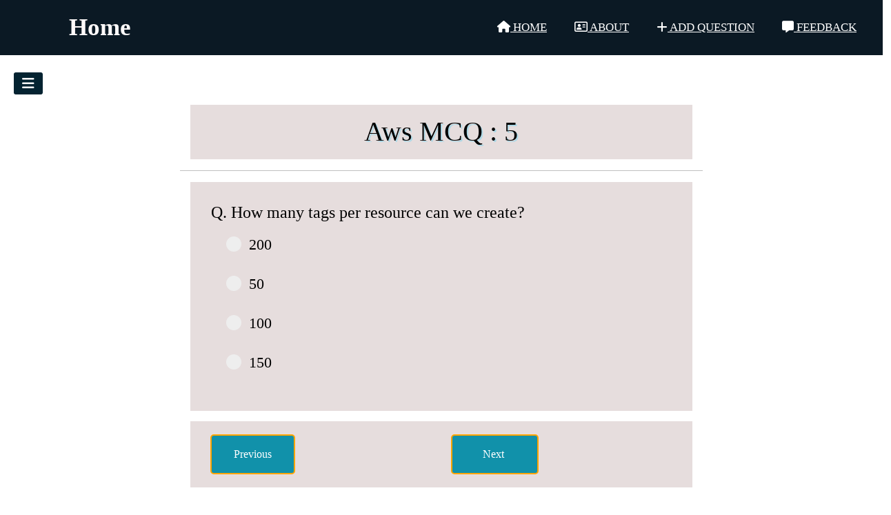

--- FILE ---
content_type: text/html; charset=utf-8
request_url: https://britq.com/aws/5
body_size: 9436
content:


<!DOCTYPE html>
<html lang="en">

<head>
    <title>Aws - MCQ - 5</title>
    <meta name="description" content="MCQ interview question on Aws">
    <meta name="keywords"
        content="Aws,Aws MCQs,DevOps MCQ interview question,Devops Interview questions on Aws">
    
<!--Meta-->
<meta charset="UTF-8">
<link rel="canonical" href="https://www.britq.com/aws/5">
<meta name="seobility" content="fb26a3091847254e726548d51924439b">
<meta name="author" content="Dheeraj Kumar Chopra">
<meta name="viewport" content="width=device-width, initial-scale=1">
<script async src="https://pagead2.googlesyndication.com/pagead/js/adsbygoogle.js?client=ca-pub-5461161155620519"
  crossorigin="anonymous"></script>
<!-- Google tag (gtag.js) -->
<script async src="https://www.googletagmanager.com/gtag/js?id=G-QTHXWYGPRN"></script>
<script>
  window.dataLayer = window.dataLayer || [];
  function gtag() { dataLayer.push(arguments); }
  gtag('js', new Date());

  gtag('config', 'G-QTHXWYGPRN');
</script>

<script async src="https://fundingchoicesmessages.google.com/i/pub-5461161155620519?ers=1"
  nonce="TTnffU6vKxqiDiSx-l3Jfw"></script>
<script
  nonce="TTnffU6vKxqiDiSx-l3Jfw">(function () { function signalGooglefcPresent() { if (!window.frames['googlefcPresent']) { if (document.body) { const iframe = document.createElement('iframe'); iframe.style = 'width: 0; height: 0; border: none; z-index: -1000; left: -1000px; top: -1000px;'; iframe.style.display = 'none'; iframe.name = 'googlefcPresent'; document.body.appendChild(iframe); } else { setTimeout(signalGooglefcPresent, 0); } } } signalGooglefcPresent(); })();</script>

<!-- <script async src="https://fundingchoicesmessages.google.com/i/pub-5461161155620519?ers=1" nonce="JsMNPLWP6fqoIY1t2VcGuQ"></script><script nonce="JsMNPLWP6fqoIY1t2VcGuQ">(function() {function signalGooglefcPresent() {if (!window.frames['googlefcPresent']) {if (document.body) {const iframe = document.createElement('iframe'); iframe.style = 'width: 0; height: 0; border: none; z-index: -1000; left: -1000px; top: -1000px;'; iframe.style.display = 'none'; iframe.name = 'googlefcPresent'; document.body.appendChild(iframe);} else {setTimeout(signalGooglefcPresent, 0);}}}signalGooglefcPresent();})();</script> -->

<!--Scripts-->
<!-- Review below for deletion
<script async src="https://fundingchoicesmessages.google.com/i/pub-5461161155620519?ers=1" nonce="HgwnWFUYFIQjsxinxarAqg"></script>
<script nonce="HgwnWFUYFIQjsxinxarAqg">(function() {function signalGooglefcPresent() {if (!window.frames['googlefcPresent']) {if (document.body) {const iframe = document.createElement('iframe'); iframe.style = 'width: 0; height: 0; border: none; z-index: -1000; left: -1000px; top: -1000px;'; iframe.style.display = 'none'; iframe.name = 'googlefcPresent'; document.body.appendChild(iframe);} else {setTimeout(signalGooglefcPresent, 0);}}}signalGooglefcPresent();})();</script>
 Review above for deletion -->


<!-- 
    Ad Block Recovery
 -->
<!-- <script async src="https://fundingchoicesmessages.google.com/i/pub-5461161155620519?ers=1" nonce="NnxTlK2YlwRrmIegRMQHIQ"></script><script nonce="NnxTlK2YlwRrmIegRMQHIQ">(function() {function signalGooglefcPresent() {if (!window.frames['googlefcPresent']) {if (document.body) {const iframe = document.createElement('iframe'); iframe.style = 'width: 0; height: 0; border: none; z-index: -1000; left: -1000px; top: -1000px;'; iframe.style.display = 'none'; iframe.name = 'googlefcPresent'; document.body.appendChild(iframe);} else {setTimeout(signalGooglefcPresent, 0);}}}signalGooglefcPresent();})();</script> -->
<!-- <script>(function(){/*

    Copyright The Closure Library Authors.
    SPDX-License-Identifier: Apache-2.0
   */
   'use strict';var aa=function(a){var b=0;return function(){return b<a.length?{done:!1,value:a[b++]}:{done:!0}}},ba="function"==typeof Object.create?Object.create:function(a){var b=function(){};b.prototype=a;return new b},k;if("function"==typeof Object.setPrototypeOf)k=Object.setPrototypeOf;else{var m;a:{var ca={a:!0},n={};try{n.__proto__=ca;m=n.a;break a}catch(a){}m=!1}k=m?function(a,b){a.__proto__=b;if(a.__proto__!==b)throw new TypeError(a+" is not extensible");return a}:null}
   var p=k,q=function(a,b){a.prototype=ba(b.prototype);a.prototype.constructor=a;if(p)p(a,b);else for(var c in b)if("prototype"!=c)if(Object.defineProperties){var d=Object.getOwnPropertyDescriptor(b,c);d&&Object.defineProperty(a,c,d)}else a[c]=b[c];a.v=b.prototype},r=this||self,da=function(){},t=function(a){return a};var u;var w=function(a,b){this.g=b===v?a:""};w.prototype.toString=function(){return this.g+""};var v={},x=function(a){if(void 0===u){var b=null;var c=r.trustedTypes;if(c&&c.createPolicy){try{b=c.createPolicy("goog#html",{createHTML:t,createScript:t,createScriptURL:t})}catch(d){r.console&&r.console.error(d.message)}u=b}else u=b}a=(b=u)?b.createScriptURL(a):a;return new w(a,v)};var A=function(){return Math.floor(2147483648*Math.random()).toString(36)+Math.abs(Math.floor(2147483648*Math.random())^Date.now()).toString(36)};var B={},C=null;var D="function"===typeof Uint8Array;function E(a,b,c){return"object"===typeof a?D&&!Array.isArray(a)&&a instanceof Uint8Array?c(a):F(a,b,c):b(a)}function F(a,b,c){if(Array.isArray(a)){for(var d=Array(a.length),e=0;e<a.length;e++){var f=a[e];null!=f&&(d[e]=E(f,b,c))}Array.isArray(a)&&a.s&&G(d);return d}d={};for(e in a)Object.prototype.hasOwnProperty.call(a,e)&&(f=a[e],null!=f&&(d[e]=E(f,b,c)));return d}
   function ea(a){return F(a,function(b){return"number"===typeof b?isFinite(b)?b:String(b):b},function(b){var c;void 0===c&&(c=0);if(!C){C={};for(var d="ABCDEFGHIJKLMNOPQRSTUVWXYZabcdefghijklmnopqrstuvwxyz0123456789".split(""),e=["+/=","+/","-_=","-_.","-_"],f=0;5>f;f++){var h=d.concat(e[f].split(""));B[f]=h;for(var g=0;g<h.length;g++){var l=h[g];void 0===C[l]&&(C[l]=g)}}}c=B[c];d=Array(Math.floor(b.length/3));e=c[64]||"";for(f=h=0;h<b.length-2;h+=3){var y=b[h],z=b[h+1];l=b[h+2];g=c[y>>2];y=c[(y&3)<<
   4|z>>4];z=c[(z&15)<<2|l>>6];l=c[l&63];d[f++]=""+g+y+z+l}g=0;l=e;switch(b.length-h){case 2:g=b[h+1],l=c[(g&15)<<2]||e;case 1:b=b[h],d[f]=""+c[b>>2]+c[(b&3)<<4|g>>4]+l+e}return d.join("")})}var fa={s:{value:!0,configurable:!0}},G=function(a){Array.isArray(a)&&!Object.isFrozen(a)&&Object.defineProperties(a,fa);return a};var H;var J=function(a,b,c){var d=H;H=null;a||(a=d);d=this.constructor.u;a||(a=d?[d]:[]);this.j=d?0:-1;this.h=null;this.g=a;a:{d=this.g.length;a=d-1;if(d&&(d=this.g[a],!(null===d||"object"!=typeof d||Array.isArray(d)||D&&d instanceof Uint8Array))){this.l=a-this.j;this.i=d;break a}void 0!==b&&-1<b?(this.l=Math.max(b,a+1-this.j),this.i=null):this.l=Number.MAX_VALUE}if(c)for(b=0;b<c.length;b++)a=c[b],a<this.l?(a+=this.j,(d=this.g[a])?G(d):this.g[a]=I):(d=this.l+this.j,this.g[d]||(this.i=this.g[d]={}),(d=this.i[a])?
   G(d):this.i[a]=I)},I=Object.freeze(G([])),K=function(a,b){if(-1===b)return null;if(b<a.l){b+=a.j;var c=a.g[b];return c!==I?c:a.g[b]=G([])}if(a.i)return c=a.i[b],c!==I?c:a.i[b]=G([])},M=function(a,b){var c=L;if(-1===b)return null;a.h||(a.h={});if(!a.h[b]){var d=K(a,b);d&&(a.h[b]=new c(d))}return a.h[b]};J.prototype.toJSON=function(){var a=N(this,!1);return ea(a)};
   var N=function(a,b){if(a.h)for(var c in a.h)if(Object.prototype.hasOwnProperty.call(a.h,c)){var d=a.h[c];if(Array.isArray(d))for(var e=0;e<d.length;e++)d[e]&&N(d[e],b);else d&&N(d,b)}return a.g},O=function(a,b){H=b=b?JSON.parse(b):null;a=new a(b);H=null;return a};J.prototype.toString=function(){return N(this,!1).toString()};var P=function(a){J.call(this,a)};q(P,J);function ha(a){var b,c=(a.ownerDocument&&a.ownerDocument.defaultView||window).document,d=null===(b=c.querySelector)||void 0===b?void 0:b.call(c,"script[nonce]");(b=d?d.nonce||d.getAttribute("nonce")||"":"")&&a.setAttribute("nonce",b)};var Q=function(a,b){b=String(b);"application/xhtml+xml"===a.contentType&&(b=b.toLowerCase());return a.createElement(b)},R=function(a){this.g=a||r.document||document};R.prototype.appendChild=function(a,b){a.appendChild(b)};var S=function(a,b,c,d,e,f){try{var h=a.g,g=Q(a.g,"SCRIPT");g.async=!0;g.src=b instanceof w&&b.constructor===w?b.g:"type_error:TrustedResourceUrl";ha(g);h.head.appendChild(g);g.addEventListener("load",function(){e();d&&h.head.removeChild(g)});g.addEventListener("error",function(){0<c?S(a,b,c-1,d,e,f):(d&&h.head.removeChild(g),f())})}catch(l){f()}};var ia=r.atob("aHR0cHM6Ly93d3cuZ3N0YXRpYy5jb20vaW1hZ2VzL2ljb25zL21hdGVyaWFsL3N5c3RlbS8xeC93YXJuaW5nX2FtYmVyXzI0ZHAucG5n"),ja=r.atob("WW91IGFyZSBzZWVpbmcgdGhpcyBtZXNzYWdlIGJlY2F1c2UgYWQgb3Igc2NyaXB0IGJsb2NraW5nIHNvZnR3YXJlIGlzIGludGVyZmVyaW5nIHdpdGggdGhpcyBwYWdlLg=="),ka=r.atob("RGlzYWJsZSBhbnkgYWQgb3Igc2NyaXB0IGJsb2NraW5nIHNvZnR3YXJlLCB0aGVuIHJlbG9hZCB0aGlzIHBhZ2Uu"),la=function(a,b,c){this.h=a;this.j=new R(this.h);this.g=null;this.i=[];this.l=!1;this.o=b;this.m=c},V=function(a){if(a.h.body&&!a.l){var b=
   function(){T(a);r.setTimeout(function(){return U(a,3)},50)};S(a.j,a.o,2,!0,function(){r[a.m]||b()},b);a.l=!0}},T=function(a){for(var b=W(1,5),c=0;c<b;c++){var d=X(a);a.h.body.appendChild(d);a.i.push(d)}b=X(a);b.style.bottom="0";b.style.left="0";b.style.position="fixed";b.style.width=W(100,110).toString()+"%";b.style.zIndex=W(2147483544,2147483644).toString();b.style["background-color"]=ma(249,259,242,252,219,229);b.style["box-shadow"]="0 0 12px #888";b.style.color=ma(0,10,0,10,0,10);b.style.display=
   "flex";b.style["justify-content"]="center";b.style["font-family"]="Roboto, Arial";c=X(a);c.style.width=W(80,85).toString()+"%";c.style.maxWidth=W(750,775).toString()+"px";c.style.margin="24px";c.style.display="flex";c.style["align-items"]="flex-start";c.style["justify-content"]="center";d=Q(a.j.g,"IMG");d.className=A();d.src=ia;d.style.height="24px";d.style.width="24px";d.style["padding-right"]="16px";var e=X(a),f=X(a);f.style["font-weight"]="bold";f.textContent=ja;var h=X(a);h.textContent=ka;Y(a,
   e,f);Y(a,e,h);Y(a,c,d);Y(a,c,e);Y(a,b,c);a.g=b;a.h.body.appendChild(a.g);b=W(1,5);for(c=0;c<b;c++)d=X(a),a.h.body.appendChild(d),a.i.push(d)},Y=function(a,b,c){for(var d=W(1,5),e=0;e<d;e++){var f=X(a);b.appendChild(f)}b.appendChild(c);c=W(1,5);for(d=0;d<c;d++)e=X(a),b.appendChild(e)},W=function(a,b){return Math.floor(a+Math.random()*(b-a))},ma=function(a,b,c,d,e,f){return"rgb("+W(Math.max(a,0),Math.min(b,255)).toString()+","+W(Math.max(c,0),Math.min(d,255)).toString()+","+W(Math.max(e,0),Math.min(f,
   255)).toString()+")"},X=function(a){a=Q(a.j.g,"DIV");a.className=A();return a},U=function(a,b){0>=b||null!=a.g&&0!=a.g.offsetHeight&&0!=a.g.offsetWidth||(na(a),T(a),r.setTimeout(function(){return U(a,b-1)},50))},na=function(a){var b=a.i;var c="undefined"!=typeof Symbol&&Symbol.iterator&&b[Symbol.iterator];b=c?c.call(b):{next:aa(b)};for(c=b.next();!c.done;c=b.next())(c=c.value)&&c.parentNode&&c.parentNode.removeChild(c);a.i=[];(b=a.g)&&b.parentNode&&b.parentNode.removeChild(b);a.g=null};var pa=function(a,b,c,d,e){var f=oa(c),h=function(l){l.appendChild(f);r.setTimeout(function(){f?(0!==f.offsetHeight&&0!==f.offsetWidth?b():a(),f.parentNode&&f.parentNode.removeChild(f)):a()},d)},g=function(l){document.body?h(document.body):0<l?r.setTimeout(function(){g(l-1)},e):b()};g(3)},oa=function(a){var b=document.createElement("div");b.className=a;b.style.width="1px";b.style.height="1px";b.style.position="absolute";b.style.left="-10000px";b.style.top="-10000px";b.style.zIndex="-10000";return b};var L=function(a){J.call(this,a)};q(L,J);var qa=function(a){J.call(this,a)};q(qa,J);var ra=function(a,b){this.l=a;this.m=new R(a.document);this.g=b;this.i=K(this.g,1);b=M(this.g,2);this.o=x(K(b,4)||"");this.h=!1;b=M(this.g,13);b=x(K(b,4)||"");this.j=new la(a.document,b,K(this.g,12))};ra.prototype.start=function(){sa(this)};
   var sa=function(a){ta(a);S(a.m,a.o,3,!1,function(){a:{var b=a.i;var c=r.btoa(b);if(c=r[c]){try{var d=O(P,r.atob(c))}catch(e){b=!1;break a}b=b===K(d,1)}else b=!1}b?Z(a,K(a.g,14)):(Z(a,K(a.g,8)),V(a.j))},function(){pa(function(){Z(a,K(a.g,7));V(a.j)},function(){return Z(a,K(a.g,6))},K(a.g,9),K(a.g,10),K(a.g,11))})},Z=function(a,b){a.h||(a.h=!0,a=new a.l.XMLHttpRequest,a.open("GET",b,!0),a.send())},ta=function(a){var b=r.btoa(a.i);a.l[b]&&Z(a,K(a.g,5))};(function(a,b){r[a]=function(c){for(var d=[],e=0;e<arguments.length;++e)d[e-0]=arguments[e];r[a]=da;b.apply(null,d)}})("__h82AlnkH6D91__",function(a){"function"===typeof window.atob&&(new ra(window,O(qa,window.atob(a)))).start()});}).call(this);
   
   window.__h82AlnkH6D91__("[base64]/[base64]/[base64]/[base64]");</script> -->
<!-- Ad Block Recovery Closed -->

<!-- <script async src="https://www.googletagmanager.com/gtag/js?id=G-M28R72W2J0"></script>  -->
<!-- <script>window.dataLayer = window.dataLayer || []; function gtag(){dataLayer.push(arguments);} gtag('js', new Date());gtag('config', 'G-M28R72W2J0');</script> -->
<link rel="shortcut icon" type="image/png" href="/static/images/favicon.ico ">
<script src="https://kit.fontawesome.com/28914ccdb4.js" crossorigin="anonymous"></script>
<!-- <script async src="https://pagead2.googlesyndication.com/pagead/js/adsbygoogle.js?client=ca-pub-5461161155620519" crossorigin="anonymous"></script> -->

<!-- Bootstrap CSS -->
<link href="https://cdn.jsdelivr.net/npm/bootstrap@5.0.0-beta3/dist/css/bootstrap.min.css" rel="stylesheet"
  integrity="sha384-eOJMYsd53ii+scO/bJGFsiCZc+5NDVN2yr8+0RDqr0Ql0h+rP48ckxlpbzKgwra6" crossorigin="anonymous">
<link rel="stylesheet" href="/static/css/all.css">

    <link rel="stylesheet" href="/static/css/new.css">
<script data-cfasync="false" nonce="2ffb5673-1456-4188-9baa-356b8c870b10">try{(function(w,d){!function(j,k,l,m){if(j.zaraz)console.error("zaraz is loaded twice");else{j[l]=j[l]||{};j[l].executed=[];j.zaraz={deferred:[],listeners:[]};j.zaraz._v="5874";j.zaraz._n="2ffb5673-1456-4188-9baa-356b8c870b10";j.zaraz.q=[];j.zaraz._f=function(n){return async function(){var o=Array.prototype.slice.call(arguments);j.zaraz.q.push({m:n,a:o})}};for(const p of["track","set","debug"])j.zaraz[p]=j.zaraz._f(p);j.zaraz.init=()=>{var q=k.getElementsByTagName(m)[0],r=k.createElement(m),s=k.getElementsByTagName("title")[0];s&&(j[l].t=k.getElementsByTagName("title")[0].text);j[l].x=Math.random();j[l].w=j.screen.width;j[l].h=j.screen.height;j[l].j=j.innerHeight;j[l].e=j.innerWidth;j[l].l=j.location.href;j[l].r=k.referrer;j[l].k=j.screen.colorDepth;j[l].n=k.characterSet;j[l].o=(new Date).getTimezoneOffset();if(j.dataLayer)for(const t of Object.entries(Object.entries(dataLayer).reduce((u,v)=>({...u[1],...v[1]}),{})))zaraz.set(t[0],t[1],{scope:"page"});j[l].q=[];for(;j.zaraz.q.length;){const w=j.zaraz.q.shift();j[l].q.push(w)}r.defer=!0;for(const x of[localStorage,sessionStorage])Object.keys(x||{}).filter(z=>z.startsWith("_zaraz_")).forEach(y=>{try{j[l]["z_"+y.slice(7)]=JSON.parse(x.getItem(y))}catch{j[l]["z_"+y.slice(7)]=x.getItem(y)}});r.referrerPolicy="origin";r.src="/cdn-cgi/zaraz/s.js?z="+btoa(encodeURIComponent(JSON.stringify(j[l])));q.parentNode.insertBefore(r,q)};["complete","interactive"].includes(k.readyState)?zaraz.init():j.addEventListener("DOMContentLoaded",zaraz.init)}}(w,d,"zarazData","script");window.zaraz._p=async d$=>new Promise(ea=>{if(d$){d$.e&&d$.e.forEach(eb=>{try{const ec=d.querySelector("script[nonce]"),ed=ec?.nonce||ec?.getAttribute("nonce"),ee=d.createElement("script");ed&&(ee.nonce=ed);ee.innerHTML=eb;ee.onload=()=>{d.head.removeChild(ee)};d.head.appendChild(ee)}catch(ef){console.error(`Error executing script: ${eb}\n`,ef)}});Promise.allSettled((d$.f||[]).map(eg=>fetch(eg[0],eg[1])))}ea()});zaraz._p({"e":["(function(w,d){})(window,document)"]});})(window,document)}catch(e){throw fetch("/cdn-cgi/zaraz/t"),e;};</script></head>

<body>
    <!-- Navigation Bar -->
    <div style="height: 80px;">
        <nav>
            <input type="checkbox" id="check">
            <label for="check" class="checkbtn">
                <i class="fa fa-bars"></i>
            </label>
            <label class="logo"><a href="/" style="text-decoration: none;color: snow">Home</a></label>
            <ul>
                <li><a href="/"><i class="fa fa-home"></i> Home</a></li>
                <li><a href="/about/"><i class="fa-regular fa-address-card"></i> About</a></li>
                <li><a href="/addquestion/"><i class="fa fa-plus"></i> Add Question</a></li>
                <li><a href="/feedback/"><i class="fa fa-message"></i> Feedback</a></li>
            </ul>
        </nav>
    </div>

    <input type="checkbox" id="sidecheck">
    <label for="sidecheck" class="sidecheckbtn">
        <i class="fa fa-bars" id="sidebtn"></i>
        <i class="fa fa-times" id="sidecancel"></i>
    </label>
    <div class="sidebar">
        <header>Aws</header>
        <ul>
            
            <li><a href="/aws/1"><i class="fa fa-link"></i>Question
                    1</a></li>
            
            <li><a href="/aws/2"><i class="fa fa-link"></i>Question
                    2</a></li>
            
            <li><a href="/aws/3"><i class="fa fa-link"></i>Question
                    3</a></li>
            
            <li><a href="/aws/4"><i class="fa fa-link"></i>Question
                    4</a></li>
            
            <li><a href="/aws/5"><i class="fa fa-link"></i>Question
                    5</a></li>
            
            <li><a href="/aws/6"><i class="fa fa-link"></i>Question
                    6</a></li>
            
            <li><a href="/aws/7"><i class="fa fa-link"></i>Question
                    7</a></li>
            
            <li><a href="/aws/8"><i class="fa fa-link"></i>Question
                    8</a></li>
            
            <li><a href="/aws/9"><i class="fa fa-link"></i>Question
                    9</a></li>
            
            <li><a href="/aws/10"><i class="fa fa-link"></i>Question
                    10</a></li>
            
            <li><a href="/aws/11"><i class="fa fa-link"></i>Question
                    11</a></li>
            
            <li><a href="/aws/12"><i class="fa fa-link"></i>Question
                    12</a></li>
            
            <li><a href="/aws/13"><i class="fa fa-link"></i>Question
                    13</a></li>
            
            <li><a href="/aws/14"><i class="fa fa-link"></i>Question
                    14</a></li>
            
            <li><a href="/aws/15"><i class="fa fa-link"></i>Question
                    15</a></li>
            
            <li><a href="/aws/16"><i class="fa fa-link"></i>Question
                    16</a></li>
            
            <li><a href="/aws/17"><i class="fa fa-link"></i>Question
                    17</a></li>
            
            <li><a href="/aws/18"><i class="fa fa-link"></i>Question
                    18</a></li>
            
            <li><a href="/aws/19"><i class="fa fa-link"></i>Question
                    19</a></li>
            
            <li><a href="/aws/20"><i class="fa fa-link"></i>Question
                    20</a></li>
            
            <li><a href="/aws/21"><i class="fa fa-link"></i>Question
                    21</a></li>
            
            <li><a href="/aws/22"><i class="fa fa-link"></i>Question
                    22</a></li>
            
            <li><a href="/aws/23"><i class="fa fa-link"></i>Question
                    23</a></li>
            
            <li><a href="/aws/24"><i class="fa fa-link"></i>Question
                    24</a></li>
            
            <li><a href="/aws/25"><i class="fa fa-link"></i>Question
                    25</a></li>
            
            <li><a href="/aws/26"><i class="fa fa-link"></i>Question
                    26</a></li>
            
            <li><a href="/aws/27"><i class="fa fa-link"></i>Question
                    27</a></li>
            
            <li><a href="/aws/28"><i class="fa fa-link"></i>Question
                    28</a></li>
            
            <li><a href="/aws/29"><i class="fa fa-link"></i>Question
                    29</a></li>
            
            <li><a href="/aws/30"><i class="fa fa-link"></i>Question
                    30</a></li>
            
            <li><a href="/aws/31"><i class="fa fa-link"></i>Question
                    31</a></li>
            
            <li><a href="/aws/32"><i class="fa fa-link"></i>Question
                    32</a></li>
            
            <li><a href="/aws/33"><i class="fa fa-link"></i>Question
                    33</a></li>
            
            <li><a href="/aws/34"><i class="fa fa-link"></i>Question
                    34</a></li>
            
            <li><a href="/aws/35"><i class="fa fa-link"></i>Question
                    35</a></li>
            
            <li><a href="/aws/36"><i class="fa fa-link"></i>Question
                    36</a></li>
            
            <li><a href="/aws/37"><i class="fa fa-link"></i>Question
                    37</a></li>
            
            <li><a href="/aws/38"><i class="fa fa-link"></i>Question
                    38</a></li>
            
            <li><a href="/aws/39"><i class="fa fa-link"></i>Question
                    39</a></li>
            
            <li><a href="/aws/40"><i class="fa fa-link"></i>Question
                    40</a></li>
            
            <li><a href="/aws/41"><i class="fa fa-link"></i>Question
                    41</a></li>
            
            <li><a href="/aws/42"><i class="fa fa-link"></i>Question
                    42</a></li>
            
            <li><a href="/aws/43"><i class="fa fa-link"></i>Question
                    43</a></li>
            
            <li><a href="/aws/44"><i class="fa fa-link"></i>Question
                    44</a></li>
            
            <li><a href="/aws/45"><i class="fa fa-link"></i>Question
                    45</a></li>
            
            <li><a href="/aws/46"><i class="fa fa-link"></i>Question
                    46</a></li>
            
            <li><a href="/aws/47"><i class="fa fa-link"></i>Question
                    47</a></li>
            
            <li><a href="/aws/48"><i class="fa fa-link"></i>Question
                    48</a></li>
            
            <li><a href="/aws/49"><i class="fa fa-link"></i>Question
                    49</a></li>
            
            <li><a href="/aws/50"><i class="fa fa-link"></i>Question
                    50</a></li>
            
            <li><a href="/aws/51"><i class="fa fa-link"></i>Question
                    51</a></li>
            
            <li><a href="/aws/52"><i class="fa fa-link"></i>Question
                    52</a></li>
            
            <li><a href="/aws/53"><i class="fa fa-link"></i>Question
                    53</a></li>
            
            <li><a href="/aws/54"><i class="fa fa-link"></i>Question
                    54</a></li>
            
            <li><a href="/aws/55"><i class="fa fa-link"></i>Question
                    55</a></li>
            
            <li><a href="/aws/56"><i class="fa fa-link"></i>Question
                    56</a></li>
            
            <li><a href="/aws/57"><i class="fa fa-link"></i>Question
                    57</a></li>
            
            <li><a href="/aws/58"><i class="fa fa-link"></i>Question
                    58</a></li>
            
            <li><a href="/aws/59"><i class="fa fa-link"></i>Question
                    59</a></li>
            
            <li><a href="/aws/60"><i class="fa fa-link"></i>Question
                    60</a></li>
            
            <li><a href="/aws/61"><i class="fa fa-link"></i>Question
                    61</a></li>
            
            <li><a href="/aws/62"><i class="fa fa-link"></i>Question
                    62</a></li>
            
            <li><a href="/aws/63"><i class="fa fa-link"></i>Question
                    63</a></li>
            
            <li><a href="/aws/64"><i class="fa fa-link"></i>Question
                    64</a></li>
            
            <li><a href="/aws/65"><i class="fa fa-link"></i>Question
                    65</a></li>
            
            <li><a href="/aws/66"><i class="fa fa-link"></i>Question
                    66</a></li>
            
            <li><a href="/aws/67"><i class="fa fa-link"></i>Question
                    67</a></li>
            
            <li><a href="/aws/68"><i class="fa fa-link"></i>Question
                    68</a></li>
            
            <li><a href="/aws/69"><i class="fa fa-link"></i>Question
                    69</a></li>
            
            <li><a href="/aws/70"><i class="fa fa-link"></i>Question
                    70</a></li>
            
            <li><a href="/aws/71"><i class="fa fa-link"></i>Question
                    71</a></li>
            
            <li><a href="/aws/72"><i class="fa fa-link"></i>Question
                    72</a></li>
            
            <li><a href="/aws/73"><i class="fa fa-link"></i>Question
                    73</a></li>
            
            <li><a href="/aws/74"><i class="fa fa-link"></i>Question
                    74</a></li>
            
            <li><a href="/aws/75"><i class="fa fa-link"></i>Question
                    75</a></li>
            
            <li><a href="/aws/76"><i class="fa fa-link"></i>Question
                    76</a></li>
            
            <li><a href="/aws/77"><i class="fa fa-link"></i>Question
                    77</a></li>
            
            <li><a href="/aws/78"><i class="fa fa-link"></i>Question
                    78</a></li>
            
            <li><a href="/aws/79"><i class="fa fa-link"></i>Question
                    79</a></li>
            
            <li><a href="/aws/80"><i class="fa fa-link"></i>Question
                    80</a></li>
            
            <li><a href="/aws/81"><i class="fa fa-link"></i>Question
                    81</a></li>
            
            <li><a href="/aws/82"><i class="fa fa-link"></i>Question
                    82</a></li>
            
            <li><a href="/aws/83"><i class="fa fa-link"></i>Question
                    83</a></li>
            
            <li><a href="/aws/84"><i class="fa fa-link"></i>Question
                    84</a></li>
            
            <li><a href="/aws/85"><i class="fa fa-link"></i>Question
                    85</a></li>
            
            <li><a href="/aws/86"><i class="fa fa-link"></i>Question
                    86</a></li>
            
            <li><a href="/aws/87"><i class="fa fa-link"></i>Question
                    87</a></li>
            
            <li><a href="/aws/88"><i class="fa fa-link"></i>Question
                    88</a></li>
            
            <li><a href="/aws/89"><i class="fa fa-link"></i>Question
                    89</a></li>
            
            <li><a href="/aws/90"><i class="fa fa-link"></i>Question
                    90</a></li>
            
            <li><a href="/aws/91"><i class="fa fa-link"></i>Question
                    91</a></li>
            
            <li><a href="/aws/92"><i class="fa fa-link"></i>Question
                    92</a></li>
            
            <li><a href="/aws/93"><i class="fa fa-link"></i>Question
                    93</a></li>
            
            <li><a href="/aws/94"><i class="fa fa-link"></i>Question
                    94</a></li>
            
            <li><a href="/aws/95"><i class="fa fa-link"></i>Question
                    95</a></li>
            
            <li><a href="/aws/96"><i class="fa fa-link"></i>Question
                    96</a></li>
            
            <li><a href="/aws/97"><i class="fa fa-link"></i>Question
                    97</a></li>
            
            <li><a href="/aws/98"><i class="fa fa-link"></i>Question
                    98</a></li>
            
            <li><a href="/aws/99"><i class="fa fa-link"></i>Question
                    99</a></li>
            
            <li><a href="/aws/100"><i class="fa fa-link"></i>Question
                    100</a></li>
            
            <li><a href="/aws/101"><i class="fa fa-link"></i>Question
                    101</a></li>
            
            <li><a href="/aws/102"><i class="fa fa-link"></i>Question
                    102</a></li>
            
            <li><a href="/aws/103"><i class="fa fa-link"></i>Question
                    103</a></li>
            
            <li><a href="/aws/104"><i class="fa fa-link"></i>Question
                    104</a></li>
            
            <li><a href="/aws/105"><i class="fa fa-link"></i>Question
                    105</a></li>
            
            <li><a href="/aws/106"><i class="fa fa-link"></i>Question
                    106</a></li>
            
            <li><a href="/aws/107"><i class="fa fa-link"></i>Question
                    107</a></li>
            
            <li><a href="/aws/108"><i class="fa fa-link"></i>Question
                    108</a></li>
            
            <li><a href="/aws/109"><i class="fa fa-link"></i>Question
                    109</a></li>
            
            <li><a href="/aws/110"><i class="fa fa-link"></i>Question
                    110</a></li>
            
            <li><a href="/aws/111"><i class="fa fa-link"></i>Question
                    111</a></li>
            
            <li><a href="/aws/112"><i class="fa fa-link"></i>Question
                    112</a></li>
            
            <li><a href="/aws/113"><i class="fa fa-link"></i>Question
                    113</a></li>
            
            <li><a href="/aws/114"><i class="fa fa-link"></i>Question
                    114</a></li>
            
            <li><a href="/aws/115"><i class="fa fa-link"></i>Question
                    115</a></li>
            
            <li><a href="/aws/116"><i class="fa fa-link"></i>Question
                    116</a></li>
            
            <li><a href="/aws/117"><i class="fa fa-link"></i>Question
                    117</a></li>
            
            <li><a href="/aws/118"><i class="fa fa-link"></i>Question
                    118</a></li>
            
            <li><a href="/aws/119"><i class="fa fa-link"></i>Question
                    119</a></li>
            
            <li><a href="/aws/120"><i class="fa fa-link"></i>Question
                    120</a></li>
            
            <li><a href="/aws/121"><i class="fa fa-link"></i>Question
                    121</a></li>
            
            <li><a href="/aws/122"><i class="fa fa-link"></i>Question
                    122</a></li>
            
            <li><a href="/aws/123"><i class="fa fa-link"></i>Question
                    123</a></li>
            
            <li><a href="/aws/124"><i class="fa fa-link"></i>Question
                    124</a></li>
            
            <li><a href="/aws/125"><i class="fa fa-link"></i>Question
                    125</a></li>
            
            <li><a href="/aws/126"><i class="fa fa-link"></i>Question
                    126</a></li>
            
            <li><a href="/aws/127"><i class="fa fa-link"></i>Question
                    127</a></li>
            
            <li><a href="/aws/128"><i class="fa fa-link"></i>Question
                    128</a></li>
            
            <li><a href="/aws/129"><i class="fa fa-link"></i>Question
                    129</a></li>
            
            <li><a href="/aws/130"><i class="fa fa-link"></i>Question
                    130</a></li>
            
            <li><a href="/aws/131"><i class="fa fa-link"></i>Question
                    131</a></li>
            
            <li><a href="/aws/132"><i class="fa fa-link"></i>Question
                    132</a></li>
            
            <li><a href="/aws/133"><i class="fa fa-link"></i>Question
                    133</a></li>
            
            <li><a href="/aws/134"><i class="fa fa-link"></i>Question
                    134</a></li>
            
            <li><a href="/aws/135"><i class="fa fa-link"></i>Question
                    135</a></li>
            
            <li><a href="/aws/136"><i class="fa fa-link"></i>Question
                    136</a></li>
            
            <li><a href="/aws/137"><i class="fa fa-link"></i>Question
                    137</a></li>
            
            <li><a href="/aws/138"><i class="fa fa-link"></i>Question
                    138</a></li>
            
            <li><a href="/aws/139"><i class="fa fa-link"></i>Question
                    139</a></li>
            
            <li><a href="/aws/140"><i class="fa fa-link"></i>Question
                    140</a></li>
            
            <li><a href="/aws/141"><i class="fa fa-link"></i>Question
                    141</a></li>
            
            <li><a href="/aws/142"><i class="fa fa-link"></i>Question
                    142</a></li>
            
            <li><a href="/aws/143"><i class="fa fa-link"></i>Question
                    143</a></li>
            
            <li><a href="/aws/144"><i class="fa fa-link"></i>Question
                    144</a></li>
            
            <li><a href="/aws/145"><i class="fa fa-link"></i>Question
                    145</a></li>
            
            <li><a href="/aws/146"><i class="fa fa-link"></i>Question
                    146</a></li>
            
            <li><a href="/aws/147"><i class="fa fa-link"></i>Question
                    147</a></li>
            
            <li><a href="/aws/148"><i class="fa fa-link"></i>Question
                    148</a></li>
            
            <li><a href="/aws/149"><i class="fa fa-link"></i>Question
                    149</a></li>
            
            <li><a href="/aws/150"><i class="fa fa-link"></i>Question
                    150</a></li>
            
            <li><a href="/aws/151"><i class="fa fa-link"></i>Question
                    151</a></li>
            
            <li><a href="/aws/152"><i class="fa fa-link"></i>Question
                    152</a></li>
            
            <li><a href="/aws/153"><i class="fa fa-link"></i>Question
                    153</a></li>
            
            <li><a href="/aws/154"><i class="fa fa-link"></i>Question
                    154</a></li>
            
            <li><a href="/aws/155"><i class="fa fa-link"></i>Question
                    155</a></li>
            
            <li><a href="/aws/156"><i class="fa fa-link"></i>Question
                    156</a></li>
            
            <li><a href="/aws/157"><i class="fa fa-link"></i>Question
                    157</a></li>
            
            <li><a href="/aws/158"><i class="fa fa-link"></i>Question
                    158</a></li>
            
            <li><a href="/aws/159"><i class="fa fa-link"></i>Question
                    159</a></li>
            
            <li><a href="/aws/160"><i class="fa fa-link"></i>Question
                    160</a></li>
            
            <li><a href="/aws/161"><i class="fa fa-link"></i>Question
                    161</a></li>
            
            <li><a href="/aws/162"><i class="fa fa-link"></i>Question
                    162</a></li>
            
            <li><a href="/aws/163"><i class="fa fa-link"></i>Question
                    163</a></li>
            
            <li><a href="/aws/164"><i class="fa fa-link"></i>Question
                    164</a></li>
            
            <li><a href="/aws/165"><i class="fa fa-link"></i>Question
                    165</a></li>
            
            <li><a href="/aws/166"><i class="fa fa-link"></i>Question
                    166</a></li>
            
            <li><a href="/aws/167"><i class="fa fa-link"></i>Question
                    167</a></li>
            
            <li><a href="/aws/168"><i class="fa fa-link"></i>Question
                    168</a></li>
            
            <li><a href="/aws/169"><i class="fa fa-link"></i>Question
                    169</a></li>
            
            <li><a href="/aws/170"><i class="fa fa-link"></i>Question
                    170</a></li>
            
            <li><a href="/aws/171"><i class="fa fa-link"></i>Question
                    171</a></li>
            
            <li><a href="/aws/172"><i class="fa fa-link"></i>Question
                    172</a></li>
            
            <li><a href="/aws/173"><i class="fa fa-link"></i>Question
                    173</a></li>
            
            <li><a href="/aws/174"><i class="fa fa-link"></i>Question
                    174</a></li>
            
            <li><a href="/aws/175"><i class="fa fa-link"></i>Question
                    175</a></li>
            
        </ul>
    </div>
    <div style="display: grid; align-items: center; justify-content: center;">
        <div style="height: 40px; margin-top: -20px; width: 80%; align-items: center;">
            <script async
                src="https://pagead2.googlesyndication.com/pagead/js/adsbygoogle.js?client=ca-pub-5461161155620519"
                crossorigin="anonymous"></script>
            <ins class="adsbygoogle" style="display:block;width:100%;height:40px"
                data-ad-client="ca-pub-5461161155620519" data-ad-slot="8669213659"></ins>
            <script>(adsbygoogle = window.adsbygoogle || []).push({});</script>
        </div>
    </div>
    <div class="row always-center">
        <div class="side-element big-screen-ads">
            <div>
                <script async
                    src="https://pagead2.googlesyndication.com/pagead/js/adsbygoogle.js?client=ca-pub-5461161155620519"
                    crossorigin="anonymous"></script>
                <!-- Vertical  -->
                <ins class="adsbygoogle" style="display:block;" data-ad-client="ca-pub-5461161155620519"
                    data-ad-slot="3480383038" data-ad-format="auto" data-full-width-responsive="true"></ins>
                <script> (adsbygoogle = window.adsbygoogle || []).push({}); </script>
            </div>
            <div style="margin-top: 2px;">
                <script async
                    src="https://pagead2.googlesyndication.com/pagead/js/adsbygoogle.js?client=ca-pub-5461161155620519"
                    crossorigin="anonymous"></script>
                <!-- Vertical  -->
                <ins class="adsbygoogle" style="display:block;" data-ad-client="ca-pub-5461161155620519"
                    data-ad-slot="3480383038" data-ad-format="auto" data-full-width-responsive="true"></ins>
                <script> (adsbygoogle = window.adsbygoogle || []).push({}); </script>
            </div>
        </div>
        <div class="center-element">
            <div class="element" style="text-shadow: 2px 2px lightblue;">
                <h1>
                    Aws MCQ : 5
                </h1>
            </div>
            <hr>
            <div class="element" style="justify-content: center;padding: 30px;">
                <form action="result" method="POST">
                    <input type="hidden" name="csrfmiddlewaretoken" value="Jh9RuB8yLVbXjtHFrxyget1QTHhb1017ifBukzN0VMd4UGMsoUH2awC9sO7nBNZP">
                    <h4>
                        <p style="text-align: left;">Q. How many tags per resource can we create? </p>
                    </h4>
                    
                    
                    
                    
                    
                    
                    <label class="container" style="text-align: left;">
                        <input type="radio" name="option" value="4" onclick="this.form.submit()">
                        200
                        
                        <span class="checkmark"></span>
                        
                    </label>
                    <br>
                    
                    
                    
                    
                    
                    <label class="container" style="text-align: left;">
                        <input type="radio" name="option" value="1" onclick="this.form.submit();">
                        50
                        
                        <span class="checkmark"></span>
                        
                    </label>
                    <br>
                    
                    
                    
                    
                    
                    
                    
                    
                    
                    <label class="container" style="text-align: left;">
                        <input type="radio" name="option" value="2" onclick="this.form.submit()">
                        100
                        
                        <span class="checkmark"></span>
                        
                    </label>
                    <br>
                    
                    
                    
                    
                    
                    
                    
                    
                    
                    <label class="container" style="text-align: left;">
                        <input type="radio" name="option" value="3" onclick="this.form.submit()">
                        150
                        
                        <span class="checkmark"></span>
                        
                    </label>
                    <br>
                    
                    
                    
                    
                    <input type="hidden" name='tag' value="aws" />
                    <input type="hidden" name='qid' value="5" />
                    <!-- <input type="submit" class="custombutton" name='aws' value="Submit"/> -->
                </form>
            </div>
            <!-- Buttons Previous, Correct/Incorrect, Next -->
            <div class="row element" style="justify-content: center; align-items: center; display: flex;">
                <!-- Previous -->
                
                <div class="col" style="float: left;">
                    <form action="previous" method="POST">
                        <input type="hidden" name="csrfmiddlewaretoken" value="Jh9RuB8yLVbXjtHFrxyget1QTHhb1017ifBukzN0VMd4UGMsoUH2awC9sO7nBNZP">
                        <input type="submit" class="custombutton" name='5' value="Previous" />
                        <input type="hidden" name='tag' value="aws" />
                        <input type="hidden" name='qid' value="5" />
                    </form>
                </div>
                
                <!-- Previous -->

                <!-- Correct/Incorrect -->

                

                

                <!-- Correct/Incorrect -->

                <!-- Next -->
                

                <div class="col" style="float: left;">
                    <form action="next" method="POST">
                        <input type="hidden" name="csrfmiddlewaretoken" value="Jh9RuB8yLVbXjtHFrxyget1QTHhb1017ifBukzN0VMd4UGMsoUH2awC9sO7nBNZP">
                        <input type="submit" class="custombutton" name='5'
                            value="&nbsp;&nbsp;&nbsp;Next&nbsp;&nbsp;&nbsp;&nbsp;" />
                        <input type="hidden" name='tag' value="aws" />
                        <input type="hidden" name='qid' value="5" />
                    </form>
                </div>
                <!-- Next -->
                
            </div>

            <!-- Buttons Previous, Correct/Incorrect, Next -->
            <div class="row element">
                <h6 style="text-align: right;"><b>Contributed by:</b> <i>admin</i></h6>
            </div>

            

            

            

            <div class="element ads">
                <script async
                    src="https://pagead2.googlesyndication.com/pagead/js/adsbygoogle.js?client=ca-pub-5461161155620519"
                    crossorigin="anonymous"></script>
                <ins class="adsbygoogle" style="display:inline-block;width:728px;height:90px"
                    data-ad-client="ca-pub-5461161155620519" data-ad-slot="4038073197"></ins>
                <script>(adsbygoogle = window.adsbygoogle || []).push({});</script>
            </div>
            <div class="element ads">
                <div>
                    <script async
                        src="https://pagead2.googlesyndication.com/pagead/js/adsbygoogle.js?client=ca-pub-5461161155620519"
                        crossorigin="anonymous"></script>
                    <ins class="adsbygoogle" style="display:inline-block;width:728px;height:90px"
                        data-ad-client="ca-pub-5461161155620519" data-ad-slot="4038073197"></ins>
                    <script>(adsbygoogle = window.adsbygoogle || []).push({});</script>
                </div>
            </div>

            
        </div>
        <div class="side-element mid-screen-ads">
            <div>
                <script async
                    src="https://pagead2.googlesyndication.com/pagead/js/adsbygoogle.js?client=ca-pub-5461161155620519"
                    crossorigin="anonymous"></script>
                <!-- Vertical  -->
                <ins class="adsbygoogle" style="display:block;" data-ad-client="ca-pub-5461161155620519"
                    data-ad-slot="3480383038" data-ad-format="auto" data-full-width-responsive="true"></ins>
                <script> (adsbygoogle = window.adsbygoogle || []).push({}); </script>
            </div>
            <div style="margin-top: 2px;">
                <script async
                    src="https://pagead2.googlesyndication.com/pagead/js/adsbygoogle.js?client=ca-pub-5461161155620519"
                    crossorigin="anonymous"></script>
                <!-- Vertical  -->
                <ins class="adsbygoogle" style="display:block;" data-ad-client="ca-pub-5461161155620519"
                    data-ad-slot="3480383038" data-ad-format="auto" data-full-width-responsive="true"></ins>
                <script> (adsbygoogle = window.adsbygoogle || []).push({}); </script>
            </div>
        </div>
    </div>

    <div class="footer" style="position: fixed;text-align: center;">
    <div>
        <script async
            src="https://pagead2.googlesyndication.com/pagead/js/adsbygoogle.js?client=ca-pub-5461161155620519"
            crossorigin="anonymous"></script>
        <ins class="adsbygoogle" style="display:inline-block;width:98%;" data-ad-client="ca-pub-5461161155620519"
            data-ad-slot="8669213659"></ins>
        <script>(adsbygoogle = window.adsbygoogle || []).push({});</script>
    </div>
</div>

<script defer src="https://static.cloudflareinsights.com/beacon.min.js/vcd15cbe7772f49c399c6a5babf22c1241717689176015" integrity="sha512-ZpsOmlRQV6y907TI0dKBHq9Md29nnaEIPlkf84rnaERnq6zvWvPUqr2ft8M1aS28oN72PdrCzSjY4U6VaAw1EQ==" data-cf-beacon='{"version":"2024.11.0","token":"683dc7273ca044d9a2eba00870500712","r":1,"server_timing":{"name":{"cfCacheStatus":true,"cfEdge":true,"cfExtPri":true,"cfL4":true,"cfOrigin":true,"cfSpeedBrain":true},"location_startswith":null}}' crossorigin="anonymous"></script>
</body>

</html>

--- FILE ---
content_type: text/html; charset=utf-8
request_url: https://www.google.com/recaptcha/api2/aframe
body_size: 268
content:
<!DOCTYPE HTML><html><head><meta http-equiv="content-type" content="text/html; charset=UTF-8"></head><body><script nonce="JujtiXvUbIma1kNNNzU0Bw">/** Anti-fraud and anti-abuse applications only. See google.com/recaptcha */ try{var clients={'sodar':'https://pagead2.googlesyndication.com/pagead/sodar?'};window.addEventListener("message",function(a){try{if(a.source===window.parent){var b=JSON.parse(a.data);var c=clients[b['id']];if(c){var d=document.createElement('img');d.src=c+b['params']+'&rc='+(localStorage.getItem("rc::a")?sessionStorage.getItem("rc::b"):"");window.document.body.appendChild(d);sessionStorage.setItem("rc::e",parseInt(sessionStorage.getItem("rc::e")||0)+1);localStorage.setItem("rc::h",'1769767261124');}}}catch(b){}});window.parent.postMessage("_grecaptcha_ready", "*");}catch(b){}</script></body></html>

--- FILE ---
content_type: text/css
request_url: https://britq.com/static/css/all.css
body_size: 1842
content:
 ins.adsbygoogle[data-ad-status="unfilled"] {
    display: none;
} 

* {
    padding: 0;
    margin: 0;
    text-decoration: none;
    list-style: none;
}

.main {
    width: 100%;
    padding-top: 80px;
}

.difference{
    background-color: rgb(63, 168, 175);
    padding-top: 95px;
    padding-bottom: 75px;
}

.difference h1{
    text-align: center;
}

.feedback{
    position: fixed;
    padding-left: 0px;
    left: 350px;
    top: 110px;
}

body{
    font-family:'Times New Roman', Times, serif;
    background: #ffffff;
}

nav{
    background: #0b1924;
    height: 80px;
    width: 100%;
    position: fixed;
    z-index: 10;
}

label.logo{
    color: white;
    font-size: 35px;
    line-height: 80px;
    padding: 0 100px;
    font-weight: bold;
}

nav ul{
    float: right;
    margin-right: 20px;
}
nav ul li{
    display: inline-block;
    line-height:  80px;
    margin: 0 5px;
}

nav ul li a{
    color: white;
    font-size: 17px;
    padding: 7px 13px;
    border-radius: 3px;
    text-transform: uppercase;
}

a.active, a:hover{
    transition: .5s;
    border-radius: 5px 5px 5px 5px;
}

.checkbtn{
    font-size: 30px;
    color: white;
    float: right;
    line-height: 80px;
    margin-right: 40px;
    cursor: pointer;
    display: none;
}

label.logo:hover{
    background: #1b9b99;
    transition: .1s;
    border-radius: 0px 0px 0px 0px;
}

#check{
    display: none;
}

@media (max-width: 452px){
    label.logo{
        font-size: 20px;
        padding-left: 10px;
    }
    nav ul li a{
        font-size: 16px;
    }
}

@media(max-width: 1250px){
    .checkbtn{
        display: block;
    }
    nav ul{
        position: fixed;
        width: 100%;
        height: 100vh;
        background: #2c3e50;
        top: 80px;
        left: -100%;
        text-align: center;
        transition: all .5s;
    }
    nav ul li{
        display: block;
        margin: 50px 0;
        line-height: 30px;
    }
    nav ul li a{
        font-size: 20px;
    }
    a:hover, a.active{
        background: #31d8de;
        color: #0082e6;
    }
    #check:checked ~ ul{
        left: 0;
    }
}

section{
    background: url(bg.jpg) no-repeat;
    background-size: cover;
    height: calc(100vh - 80px);
}

nav ul ul {
  position: absolute;
  top: 10px;
  display: none
}

nav ul li:hover >ul{
  display: block;
}

.footer {
  left: 0;
  bottom: 0;
  width: 100%;
}
 
.question{
    margin: auto;
    text-align: center;
    width: 65%;
}

.question *{
    text-align: center;
    color: black;
    text-decoration: none;
    font-family:'Times New Roman', Times, serif;
}

.question .container{
    display: block;
    position: relative;
    padding-left: 55px;
    margin-bottom: 0px;
    cursor: pointer;
    font-size: 22px;
    -webkit-user-select: none;
    -moz-user-select: none;
    -ms-user-select: none;
    user-select: none;
}

.question .container input{
    position: absolute;
    opacity: 0;
    cursor: pointer;
}

.question .checkmark {
    position: absolute;
    top: 5px;
    left: 22px;
    height: 22px;
    width: 22px;
    background-color: #eee;
    border-radius: 50%;
}

.question .container:hover input ~ .checkmark{
    background-color: #ccc;
}

.question .container input:checked ~ .checkmark{
    background-color: #2196F3;
}

.question h2{
    
}

.question header{
    
}

.question .custombutton {
    background-color: #1191aa;
    border: none;
    color: white;
    padding: 15px 32px;
    text-align: center;
    text-decoration: none;
    display: inline-block;
    margin: 4px 2px;
    cursor: pointer;
    float: left;
    border-radius: 5px;
}

.question .custombutton:hover {
    background-color: #065c5c;
    border: none;
    color: skyblue;
    padding: 15px 32px;
    text-align: center;
    text-decoration: none;
    display: inline-block;
    margin: 4px 2px;
    cursor: pointer;
    float: left;
    border-radius: 5px;
}

.question .customcorrectbutton {
    background-color: #00db33;
    border: none;
    color: white;
    padding: 15px 32px;
    text-align: center;
    text-decoration: none;
    display: inline-block;
    margin: 4px 2px;
    cursor: pointer;
    float: left;
    border-radius: 5px;
}

.question .customincorrectbutton {
    background-color: #db0000;
    border: none;
    color: white;
    padding: 15px 32px;
    text-align: center;
    text-decoration: none;
    display: inline-block;
    margin: 4px 2px;
    cursor: pointer;
    float: left;
    border-radius: 5px;
}


.question h2 a:hover{
  -moz-border-radius-topleft: 10px;
  -moz-border-radius-topright: 10px;
  -moz-border-radius-bottomright: 10px;
  -moz-border-radius-bottomleft: 10px;
  -webkit-border-radius: 10px 10px 10px 10px;
  border-radius: 10px 10px 10px 10px;
}

.labels {
    margin: auto;
    width: 60%;
    padding: 40px 0px 5px 0px;
    text-align: left;
}

.labels a{
    text-decoration: none;
    color: black;
}

.inputfile *{
    text-align: left;
    background: rgb(139, 177, 209);
    padding: 30px;
    border-radius: 1vh;
    box-shadow: -5px 25px 25px  rgb(0 255 224 / 20%);
    overflow: scroll;
}

.rightpane *{
    margin: 0;
    padding: 0;
    list-style: none;
    text-decoration: none;
}

.rightpane {
    float: right;
    position: relative;
    top: 100px;
    margin-right: 2%;
    text-align: center;
    overflow-y: scroll;
    color: black;
    height: 100%;
    background-color: #00fdff;
    border-radius: 2%;
} 

.rightpane ul a{
    color: white;
    display: block;
    height: 100%;
    width: 100%;
    line-height: 50px;
    box-sizing: border-box;
    transition: .4s;
    text-decoration: none;
}

.center{
    margin: auto;
    width: 60%;
    padding: 20px;
}

body{
    font-family:'Times New Roman', Times, serif;
}

.sidebar{
    position: fixed;
    padding-left: 0px;
    z-index: 10;
    left: -250px;
    width: 250px;
    top: 80px;
    height: calc(100% - 80px);
    background: #042331;
    transition: all .5s ease;
    overflow-y: scroll;
}
.sidebar header{
    font-size: 22px;
    color: white;
    padding-left: 30px;
    line-height: 70px;
    background: #063146;
    user-select: none;
}

.sidebar ul a{
    display: block;
    height: 100%;
    width: 100%;
    line-height: 65px;
    font-size: 20px;
    color: white;
    padding-left: 40px;
    box-sizing: border-box;
    border-top: 1px solid rgba(255,255,255,.1);
    border-bottom: 1px solid black;
    transition: .4s;
    text-decoration: none;
}

.sidebar ul {
    padding-left: 0px;
}
.sidebar ul li:hover a{
    padding-left: 50px ;
}
.sidebar ul a i{
    margin-right: 16px;
}
#sidecheck{
    display: none;
}

label #sidebtn,label #sidecancel{
    position: absolute;
    background: #042331;
    border-radius: 3px;
    cursor: pointer;
}
label #sidebtn{
    left: 20px;
    top: 105px;
    font-size: 20px;
    position: fixed;
    color: white;
    padding: 6px 12px;
    transition: all .5s;
}

label #sidecancel{
    z-index: 1111;
    position: fixed;
    left: -105px;
    top: 84px;
    font-size: 20px;
    color: #0a5275;
    padding: 4px 9px;
    transition: all .5s ease;
}
#sidecheck:checked ~ .sidebar{
    left: 0;
}
#sidecheck:checked ~ label #sidebtn{
    left: 250px;
    opacity: 0;
    pointer-events: none;  
}

#sidecheck:checked ~ label #sidecancel{
    left: 195px;
}

#sidecheck:checked ~ section{
    margin-left: 250px;
}

.howering{
    background: #b7d7f6;
}

.bgcpanel{
    background: #6DA9E4;
}

.howering:hover {
    background-color: #ffffff;
    color: #0a58ca;
    transition: all .5s ease;
}

a:hover{
    color: #0a58ca;
}

.footerelements{
    float: right; 
    color: #000;
    font-weight: bold;
    background: #6DA9E4;
    padding: 0.7em; 
    border-radius: 0.5em;
    margin: 0.5em
}

.footerelements:hover {
    background-color: #b79405;
    color: #0a58ca;
    transition: all .5s ease;
}

.topics_styles{
    height: auto; 
    width: 100%; 
    padding: 3vh 1vh 3vh 1vh; 
    border-radius: 0.5vh;
    margin: 1vh;
}

.index_topics_styles{
    height: auto; 
    width: auto; 
    padding: 2vh 1vh 2vh 1vh; 
    border-radius: 1vh;
}

@media screen and (max-width: 600px) {
    hideformobile{
        visibility: hidden;
        clear: both;
        float: left;
        display: none;
    }
}


--- FILE ---
content_type: text/css
request_url: https://britq.com/static/css/new.css
body_size: 1906
content:
/* ins.adsbygoogle[data-ad-status="unfilled"] {
    display: none !important;
} */

* {
    padding: 0%;
    margin: 0%;
    text-decoration: none;
    list-style: none;
}
.feedback{
    position: fixed;
    padding-left: 0px;
    left: 350px;
    top: 110px;
}
h1{
    margin: 0%;
}

h2{
    margin: 0%;
}

body{
    font-family:'Times New Roman', Times, serif;
    background: #ffffff;
    margin: 0%;
}

nav{
    background: #0b1924;
    height: 80px;
    width: 100%;
    position: fixed;
    z-index: 10;
}

label.logo{
    color: white;
    font-size: 35px;
    line-height: 80px;
    padding: 0 100px;
    font-weight: bold;
}

nav ul{
    float: right;
    margin-right: 20px;
}
nav ul li{
    display: inline-block;
    line-height:  80px;
    margin: 0 5px;
}

nav ul li a{
    color: white;
    font-size: 17px;
    padding: 7px 13px;
    border-radius: 3px;
    text-transform: uppercase;
}

a.active, a:hover{
    transition: .1s;
    background: #6ea8d4;
}

.checkbtn{
    font-size: 30px;
    color: white;
    float: right;
    line-height: 80px;
    margin-right: 40px;
    cursor: pointer;
    display: none;
}

label.logo:hover{
    background: #000000;
    transition: .1s;
    border-radius: 0px 0px 0px 0px;
}

#check{
    display: none;
}

@media (max-width: 452px){
    label.logo{
        font-size: 20px;
        padding-left: 10px;
    }
    nav ul li a{
        font-size: 16px;
    }
}

@media(max-width: 1250px){
    .checkbtn{
        display: block;
    }
    nav ul{
        position: fixed;
        width: 100%;
        height: 100vh;
        background: #2c3e50;
        top: 80px;
        left: -100%;
        text-align: center;
        transition: all .5s;
    }
    nav ul li{
        display: block;
        margin: 50px 0;
        line-height: 30px;
    }
    nav ul li a{
        font-size: 20px;
    }
    a:hover, a.active{
        background: #31d8de;
        
        color: #0082e6;
    }
    #check:checked ~ ul{
        left: 0;
    }
}

section{
    background: url(bg.jpg) no-repeat;
    background-size: cover;
    height: calc(100vh - 80px);
}

nav ul ul {
  position: absolute;
  top: 10px;
  display: none
}

nav ul li:hover >ul{
  display: block;
}

.footer {
  left: 0;
  bottom: 0;
  width: 100%;
}
 
.labels {
    margin: auto;
    width: 60%;
    padding: 40px 0px 5px 0px;
    text-align: left;
}

.labels a{
    text-decoration: none;
    color: black;
}


.center{
    margin: auto;
    width: 60%;
    padding: 20px;
}

body{
    font-family:'Times New Roman', Times, serif;
    background-color: #ffffff;
}

.sidebar{
    position: fixed;
    padding-left: 0px;
    z-index: 10;
    left: -250px;
    width: 250px;
    top: 80px;
    height: calc(100% - 80px);
    background: #042331;
    transition: all .5s ease;
    overflow-y: scroll;
}
.sidebar header{
    font-size: 22px;
    color: white;
    padding-left: 30px;
    line-height: 70px;
    background: #063146;
    user-select: none;
}

.sidebar ul a{
    display: block;
    height: 100%;
    width: 100%;
    line-height: 65px;
    font-size: 20px;
    color: white;
    padding-left: 40px;
    box-sizing: border-box;
    border-top: 1px solid rgba(255,255,255,.1);
    border-bottom: 1px solid black;
    transition: .4s;
    text-decoration: none;
}

.sidebar ul {
    padding-left: 0px;
}
.sidebar ul li:hover a{
    padding-left: 50px ;
}
.sidebar ul a i{
    margin-right: 16px;
}
#sidecheck{
    display: none;
}

label #sidebtn,label #sidecancel{
    position: absolute;
    background: #042331;
    border-radius: 3px;
    cursor: pointer;
}
label #sidebtn{
    left: 20px;
    top: 105px;
    font-size: 20px;
    position: fixed;
    color: white;
    padding: 6px 12px;
    transition: all .5s;
}

label #sidecancel{
    z-index: 1111;
    position: fixed;
    left: -105px;
    top: 84px;
    font-size: 20px;
    color: #0a5275;
    padding: 4px 9px;
    transition: all .5s ease;
}
#sidecheck:checked ~ .sidebar{
    left: 0;
}
#sidecheck:checked ~ label #sidebtn{
    left: 250px;
    opacity: 0;
    pointer-events: none;  
}

#sidecheck:checked ~ label #sidecancel{
    left: 195px;
}

#sidecheck:checked ~ section{
    margin-left: 250px;
}

.howering{
    background: #6DA9E4;
}

.bgcpanel{
    background: #6DA9E4;
}

.howering:hover {
    background-color: #ffffff;
    color: #0a58ca;
    transition: all .5s ease;
}



.footerelements{
    float: center; 
    color: #000;
    font-weight: bold;
    background: #6DA9E4;
    padding: 0.7em; 
    border-radius: 0.5em;
    margin: 0.5em
}

.footerelements:hover {
    background-color: #ffffff;
    color: #0a58ca;
    transition: all .5s ease;
}

.topics_styles{
    height: auto; 
    width: 100%; 
    padding: 3vh 1vh 3vh 1vh; 
    border-radius: 0.5vh;
}

.index_topics_styles{
    height: auto; 
    width: auto; 
    padding: 2vh 1vh 2vh 1vh; 
    border-radius: 1vh;
}

@media screen and (max-width: 600px) {
    hideformobile{
        visibility: hidden;
        clear: both;
        float: left;
        display: none;
    }
}

.center-element{
    width:60%;
    margin: 1%;
    text-align: center;
    float: left;
    /* border:2px solid blue; */
}

.center-element *{
    text-decoration: none;
    color: black;
}

.side-element{
    width: 12%;
    margin: 1%;
    text-align: center;
    background-color: rgb(255, 255, 255);
    float: right;
    /* border:2px solid red; */
}

.element{
    margin: 2%;
    padding: 2%;
    background-color: rgb(230, 221, 221);
    border-radius: 0%;
    /* border: inset skyblue; */
    /* border: 2px solid red; */
}

.topic-element{
    padding: 2%;
}
.full-element{
    width: 100%;
    border: 2px solid black;
    display: flex;
    justify-content: center;
    align-items: center;
}
.full-element *{
    text-decoration: none;
    color: black;
    text-align: center;
    padding: 1%;
    font-size: 25px;
}
@media (max-width: 1200px) {
    .big-screen-ads{
        display: none;
    }
}

@media (max-width: 700px) {
    .mid-screen-ads{
        display: none;
    }
    .center-element{
        width: 80%;
    }   
}

@media (min-width: 700px) {
    .mobile-screen-ads{
        display: none;
    }
}

.always-center{
    display: flex;
    justify-content: center;
}

.element .checkmark {
    position: absolute;
    top: 5px;
    left: 22px;
    height: 22px;
    width: 22px;
    background-color: #eee;
    border-radius: 50%;
}

.element .container:hover input ~ .checkmark{
    background-color: #ccc;
}

.element .container input:checked ~ .checkmark{
    background-color: #2196F3;
}

.element .container input{
    position: absolute;
    opacity: 0;
    cursor: pointer;
}


.topic-element:hover{
    transition: .1s;
    background: #ffffff;
}

.element .container{
    display: block;
    position: relative;
    padding-left: 55px;
    margin-bottom: 0px;
    cursor: pointer;
    font-size: 22px;
    -webkit-user-select: none;
    -moz-user-select: none;
    -ms-user-select: none;
    user-select: none;
}


.element .custombutton {
    background-color: #1191aa;
    border: none;
    color: white;
    padding: 15px 32px;
    text-align: center;
    text-decoration: none;
    display: inline-block;
    margin: 4px 2px;
    cursor: pointer;
    float: left;
    border-radius: 5px;
    border: 2px solid orange;
}

.element .custombutton:hover {
    background-color: #065c5c;
    border: none;
    color: skyblue;
    padding: 15px 32px;
    text-align: center;
    text-decoration: none;
    display: inline-block;
    margin: 4px 2px;
    cursor: pointer;
    float: left;
    border-radius: 5px;
    border: 2px solid orange;
}

.element .customcorrectbutton {
    background-color: #00db33;
    border: none;
    color: white;
    padding: 15px 32px;
    text-align: center;
    text-decoration: none;
    display: inline-block;
    margin: 4px 2px;
    cursor: pointer;
    float: left;
    border-radius: 5px;
    border: 2px solid orange;
}

.element .customincorrectbutton {
    background-color: #db0000;
    border: none;
    color: white;
    padding: 15px 32px;
    text-align: center;
    text-decoration: none;
    display: inline-block;
    margin: 4px 2px;
    cursor: pointer;
    float: left;
    border-radius: 5px;
    border: 2px solid orange;
}

.ads{
    border: none;
    background-color: white;
}